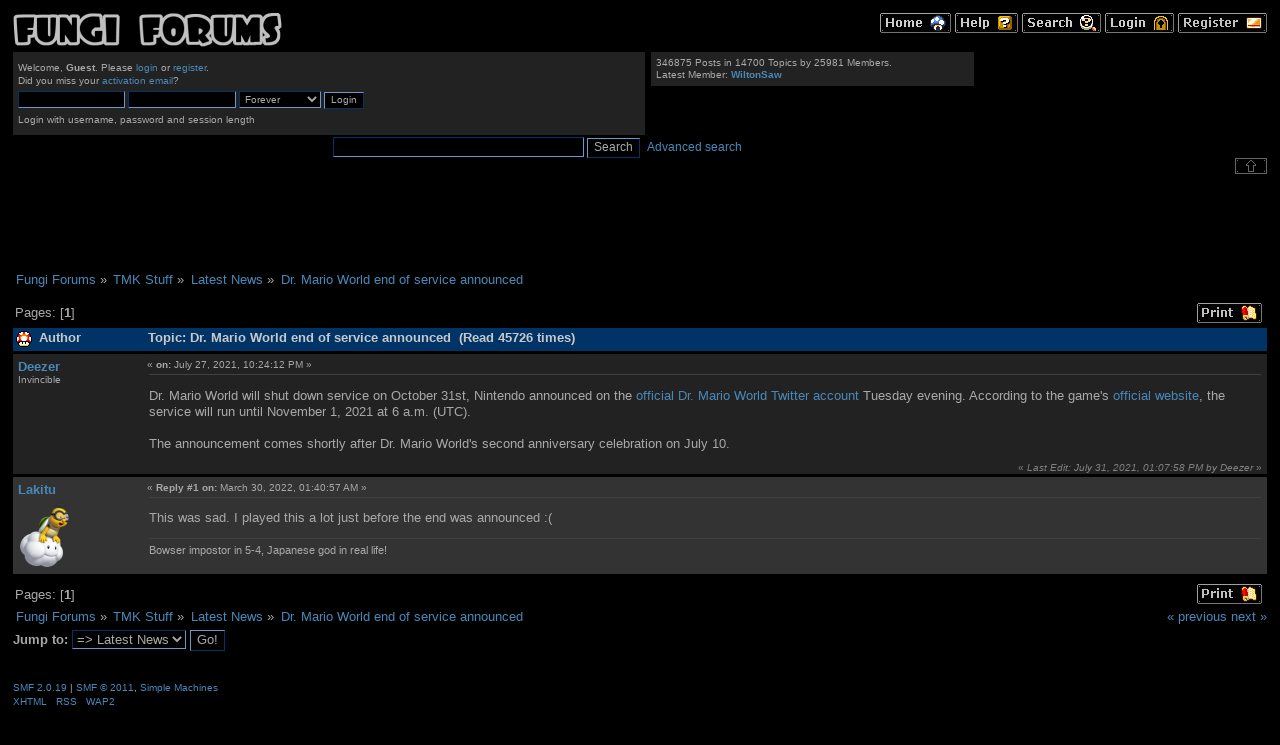

--- FILE ---
content_type: text/html; charset=UTF-8
request_url: https://themushroomkingdom.net/board/index.php?PHPSESSID=8v1cjmvgm295n5u3fbbl2h50sh&topic=18078.0;prev_next=next
body_size: 4806
content:
<!DOCTYPE html PUBLIC "-//W3C//DTD XHTML 1.0 Transitional//EN" "http://www.w3.org/TR/xhtml1/DTD/xhtml1-transitional.dtd">
<html xmlns="http://www.w3.org/1999/xhtml">
<head>
	<link rel="stylesheet" type="text/css" href="/tmk.css" />
	<link rel="stylesheet" type="text/css" href="//themushroomkingdom.net/board/Themes/ff/css/index.css?fin20" />
	<link rel="stylesheet" type="text/css" href="//themushroomkingdom.net/board/Themes/default/css/webkit.css" />
	<script type="text/javascript" src="//themushroomkingdom.net/board/Themes/default/scripts/script.js?fin20"></script>
	<script type="text/javascript" src="//themushroomkingdom.net/board/Themes/ff/scripts/theme.js?fin20"></script>
	<script type="text/javascript"><!-- // --><![CDATA[
		var smf_theme_url = "//themushroomkingdom.net/board/Themes/ff";
		var smf_default_theme_url = "//themushroomkingdom.net/board/Themes/default";
		var smf_images_url = "//themushroomkingdom.net/board/Themes/ff/images";
		var smf_scripturl = "https://themushroomkingdom.net/board/index.php?PHPSESSID=8v1cjmvgm295n5u3fbbl2h50sh&amp;";
		var smf_iso_case_folding = false;
		var smf_charset = "UTF-8";
		var ajax_notification_text = "Loading...";
		var ajax_notification_cancel_text = "Cancel";
	// ]]></script>
	<meta http-equiv="Content-Type" content="text/html; charset=UTF-8" />
	<meta name="description" content="Dr. Mario World end of service announced" />
	<title>Dr. Mario World end of service announced</title>
	<meta name="robots" content="noindex" />
	<link rel="canonical" href="https://themushroomkingdom.net/board/index.php?topic=17905.0" />
	<link rel="help" href="https://themushroomkingdom.net/board/index.php?PHPSESSID=8v1cjmvgm295n5u3fbbl2h50sh&amp;action=help" />
	<link rel="search" href="https://themushroomkingdom.net/board/index.php?PHPSESSID=8v1cjmvgm295n5u3fbbl2h50sh&amp;action=search" />
	<link rel="contents" href="https://themushroomkingdom.net/board/index.php?PHPSESSID=8v1cjmvgm295n5u3fbbl2h50sh&amp;" />
	<link rel="alternate" type="application/rss+xml" title="Fungi Forums - RSS" href="https://themushroomkingdom.net/board/index.php?PHPSESSID=8v1cjmvgm295n5u3fbbl2h50sh&amp;type=rss;action=.xml" />
	<link rel="index" href="https://themushroomkingdom.net/board/index.php?PHPSESSID=8v1cjmvgm295n5u3fbbl2h50sh&amp;board=4483.0" />

	<script type="text/javascript"><!-- // --><![CDATA[
		var _gaq = _gaq || [];
		_gaq.push(['_setAccount', 'UA-5317718-1']);
		_gaq.push(['_trackPageview']);

		(function() {
			var ga = document.createElement('script'); ga.type = 'text/javascript'; ga.async = true;
			ga.src = ('https:' == document.location.protocol ? 'https://ssl' : 'http://www') + '.google-analytics.com/ga.js';
			var s = document.getElementsByTagName('script')[0]; s.parentNode.insertBefore(ga, s);
		})();
	// ]]></script>
</head>
<body>
<div id="wrapper" style="width: 100%">
	<div id="header"><div class="frame">
		<div id="top_section"><div id="main_menu">
		<a href="https://themushroomkingdom.net/board/index.php?PHPSESSID=8v1cjmvgm295n5u3fbbl2h50sh&amp;"><img src="//themushroomkingdom.net/board/Themes/ff/images/english-utf8/home.gif" alt="Home" /></a>
		<a href="https://themushroomkingdom.net/board/index.php?PHPSESSID=8v1cjmvgm295n5u3fbbl2h50sh&amp;action=help"><img src="//themushroomkingdom.net/board/Themes/ff/images/english-utf8/help.gif" alt="Help" /></a>
		
			<a href="https://themushroomkingdom.net/board/index.php?PHPSESSID=8v1cjmvgm295n5u3fbbl2h50sh&amp;action=search"><img src="//themushroomkingdom.net/board/Themes/ff/images/english-utf8/search.gif" alt="Search" /></a>
		
			<a href="https://themushroomkingdom.net/board/index.php?PHPSESSID=8v1cjmvgm295n5u3fbbl2h50sh&amp;action=login"><img src="//themushroomkingdom.net/board/Themes/ff/images/english-utf8/login.gif" alt="Login" /></a>
			<a href="https://themushroomkingdom.net/board/index.php?PHPSESSID=8v1cjmvgm295n5u3fbbl2h50sh&amp;action=register"><img src="//themushroomkingdom.net/board/Themes/ff/images/english-utf8/register.gif" alt="Register" /></a>
		</div>
			<h1 class="forumtitle">
				<a href="https://themushroomkingdom.net/board/index.php?PHPSESSID=8v1cjmvgm295n5u3fbbl2h50sh&amp;"><img src="//themushroomkingdom.net/board/ff_logo.png" alt="Fungi Forums" /></a>
			</h1>
			<div id="siteslogan" class="floatright"> </div>
		</div>
		<div id="upper_section" class="middletext">
			<div class="user">
				<script type="text/javascript" src="//themushroomkingdom.net/board/Themes/default/scripts/sha1.js"></script>
				<form id="guest_form" action="https://themushroomkingdom.net/board/index.php?PHPSESSID=8v1cjmvgm295n5u3fbbl2h50sh&amp;action=login2" method="post" accept-charset="UTF-8"  onsubmit="hashLoginPassword(this, 'ed2847dd75a36ba45bd3baf51965775d');">
					<div class="info">Welcome, <strong>Guest</strong>. Please <a href="https://themushroomkingdom.net/board/index.php?PHPSESSID=8v1cjmvgm295n5u3fbbl2h50sh&amp;action=login">login</a> or <a href="https://themushroomkingdom.net/board/index.php?PHPSESSID=8v1cjmvgm295n5u3fbbl2h50sh&amp;action=register">register</a>.<br />Did you miss your <a href="https://themushroomkingdom.net/board/index.php?PHPSESSID=8v1cjmvgm295n5u3fbbl2h50sh&amp;action=activate">activation email</a>?</div>
					<input type="text" name="user" size="10" class="input_text" />
					<input type="password" name="passwrd" size="10" class="input_password" />
					<select name="cookielength">
						<option value="60">1 Hour</option>
						<option value="1440">1 Day</option>
						<option value="10080">1 Week</option>
						<option value="43200">1 Month</option>
						<option value="-1" selected="selected">Forever</option>
					</select>
					<input type="submit" value="Login" class="button_submit" /><br />
					<div class="info">Login with username, password and session length</div>
					<input type="hidden" name="hash_passwrd" value="" /><input type="hidden" name="c621c7fbbe7" value="ed2847dd75a36ba45bd3baf51965775d" />
				</form>
			</div>
			<div class="news normaltext">
			
			<p>346875 Posts in 14700 Topics by 25981 Members.<br />Latest Member: <strong> <a href="https://themushroomkingdom.net/board/index.php?PHPSESSID=8v1cjmvgm295n5u3fbbl2h50sh&amp;action=profile;u=153753">WiltonSaw</a></strong></p>
			</div> <!-- /news -->
			
			<div id="searchtop" style="float:left;">
				<form id="search_form" action="https://themushroomkingdom.net/board/index.php?PHPSESSID=8v1cjmvgm295n5u3fbbl2h50sh&amp;action=search2" method="post" accept-charset="UTF-8">
					<input type="text" name="search" value="" class="input_text" />
					<input type="submit" name="submit" value="Search" class="button_submit" />
					<input type="hidden" name="advanced" value="0" />
					<input type="hidden" name="topic" value="17905" /></form>
			
			</div> <!-- /searchtop -->
			<div style="float:left; font-size:1.2em; font-family: helvetica, arial, sans-serif; padding-left: .6em; padding-top: .4em;"><a href="http://themushroomkingdom.net/board/index.php?action=search;advanced;search=">Advanced search</a></div>
	
		</div> <!-- /upper_section -->
		
		<div><img id="upshrink" src="//themushroomkingdom.net/board/Themes/ff/images/upshrink.png" alt="*" title="Shrink or expand the header." style="display: none;" /></div>
		
		<!-- br class="clear" / -->
		<script type="text/javascript"><!-- // --><![CDATA[
			var oMainHeaderToggle = new smc_Toggle({
				bToggleEnabled: true,
				bCurrentlyCollapsed: false,
				aSwappableContainers: [
					'upper_section'
				],
				aSwapImages: [
					{
						sId: 'upshrink',
						srcExpanded: smf_images_url + '/upshrink.png',
						altExpanded: 'Shrink or expand the header.',
						srcCollapsed: smf_images_url + '/upshrink2.png',
						altCollapsed: 'Shrink or expand the header.'
					}
				],
				oThemeOptions: {
					bUseThemeSettings: false,
					sOptionName: 'collapse_header',
					sSessionVar: 'c621c7fbbe7',
					sSessionId: 'ed2847dd75a36ba45bd3baf51965775d'
				},
				oCookieOptions: {
					bUseCookie: true,
					sCookieName: 'upshrink'
				}
			});
		// ]]></script>
		<br class="clear" />
	</div>
	

	</div> <!-- /header -->
 
	<div id="content_section"><div class="frame">
		<div id="main_content_section">
		<div class="google_ads">
		<script type="text/javascript"><!--
		google_ad_client = "pub-0596905340593187";
		google_ad_slot = "5498269352";
		google_ad_width = 728;
		google_ad_height = 90;
		//--></script>
		<script type="text/javascript" src="//pagead2.googlesyndication.com/pagead/show_ads.js">
		</script>
		</div>
	
	<div class="navigate_section">
		<ul>
			<li>
				<a href="https://themushroomkingdom.net/board/index.php?PHPSESSID=8v1cjmvgm295n5u3fbbl2h50sh&amp;"><span>Fungi Forums</span></a> &#187;
			</li>
			<li>
				<a href="https://themushroomkingdom.net/board/index.php?PHPSESSID=8v1cjmvgm295n5u3fbbl2h50sh&amp;#c83"><span>TMK Stuff</span></a> &#187;
			</li>
			<li>
				<a href="https://themushroomkingdom.net/board/index.php?PHPSESSID=8v1cjmvgm295n5u3fbbl2h50sh&amp;board=4483.0"><span>Latest News</span></a> &#187;
			</li>
			<li class="last">
				<a href="https://themushroomkingdom.net/board/index.php?PHPSESSID=8v1cjmvgm295n5u3fbbl2h50sh&amp;topic=17905.0"><span>Dr. Mario World end of service announced</span></a>
			</li>
		</ul>
	</div>
			<a id="top"></a>
			<a id="msg621807"></a>
			<div class="pagesection">
				<!-- div class="nextlinks"><a href="https://themushroomkingdom.net/board/index.php?PHPSESSID=8v1cjmvgm295n5u3fbbl2h50sh&amp;topic=17905.0;prev_next=prev#new">&laquo; previous</a> <a href="https://themushroomkingdom.net/board/index.php?PHPSESSID=8v1cjmvgm295n5u3fbbl2h50sh&amp;topic=17905.0;prev_next=next#new">next &raquo;</a></div -->
				<div class="message_index_buttons"><a href="https://themushroomkingdom.net/board/index.php?PHPSESSID=8v1cjmvgm295n5u3fbbl2h50sh&amp;action=printpage;topic=17905.0" rel="new_win nofollow"><img class="menubutton" src="//themushroomkingdom.net/board/Themes/ff/images/english-utf8/print.gif" alt="Print" /></a></div>
				<div class="pagelinks floatleft">Pages: [<strong>1</strong>] </div>
			</div>
			<div id="forumposts">
				<div class="cat_bar">
					<h3 class="catbg">
						<img src="//themushroomkingdom.net/board/Themes/ff/images/topic/normal_post.gif" alt="" />
						<span id="author">Author</span>
						Topic: Dr. Mario World end of service announced &nbsp;(Read 45726 times)
					</h3>
				</div>
				<form action="https://themushroomkingdom.net/board/index.php?PHPSESSID=8v1cjmvgm295n5u3fbbl2h50sh&amp;action=quickmod2;topic=17905.0" method="post" accept-charset="UTF-8" name="quickModForm" id="quickModForm" style="margin: 0;" onsubmit="return oQuickModify.bInEditMode ? oQuickModify.modifySave('ed2847dd75a36ba45bd3baf51965775d', 'c621c7fbbe7') : false">
				<div class="windowbg">
					<!-- span class="topslice"><span></span></span -->
					<div class="post_wrapper">
						<div class="poster">
							<h4>
								<a href="https://themushroomkingdom.net/board/index.php?PHPSESSID=8v1cjmvgm295n5u3fbbl2h50sh&amp;action=profile;u=3350" title="View the profile of Deezer">Deezer</a>
							</h4>
							<ul class="reset smalltext" id="msg_621807_extra_info">
								<li class="membergroup">Invincible</li>
								<!-- li class="stars"></li -->
							</ul>
						</div>
						<div class="postarea">
							<div class="flow_hidden">
								<div class="keyinfo">
									<!-- <div class="messageicon">
										<img src="//themushroomkingdom.net/board/Themes/ff/images/post/xx.gif" alt="" />
									</div> -->
									<h5 id="subject_621807">
										<!-- <a href="https://themushroomkingdom.net/board/index.php?PHPSESSID=8v1cjmvgm295n5u3fbbl2h50sh&amp;topic=17905.msg621807#msg621807" rel="nofollow">Dr. Mario World end of service announced</a> -->
									</h5>
									<div class="smalltext">&#171; <strong> on:</strong> July 27, 2021, 10:24:12 PM &#187;</div>
									<div id="msg_621807_quick_mod"></div>
								</div>
							</div>
							<div class="post">
								<div class="inner" id="msg_621807">Dr. Mario World will shut down service on October 31st, Nintendo announced on the <a href="https://twitter.com/Drmarioworld_EN/status/1420195877822468098" class="bbc_link" target="_blank" rel="noopener noreferrer">official Dr. Mario World Twitter account</a> Tuesday evening. According to the game&#039;s <a href="https://drmario-world.com/en-US/topics/#topics_20210728" class="bbc_link" target="_blank" rel="noopener noreferrer">official website</a>, the service will run until November 1, 2021 at 6 a.m. (UTC).<br /><br />The announcement comes shortly after Dr. Mario World&#039;s second anniversary celebration on July 10.</div>
							</div>
						</div>
						<div class="moderatorbar">
							<div class="smalltext modified" id="modified_621807">
								&#171; <em>Last Edit: July 31, 2021, 01:07:58 PM by Deezer</em> &#187;
							</div>
			
						</div>
					</div>
					<span class="botslice"><span></span></span>
				</div>
				<hr class="post_separator" />
				<a id="msg621887"></a><a id="new"></a>
				<div class="windowbg2">
					<!-- span class="topslice"><span></span></span -->
					<div class="post_wrapper">
						<div class="poster">
							<h4>
								<a href="https://themushroomkingdom.net/board/index.php?PHPSESSID=8v1cjmvgm295n5u3fbbl2h50sh&amp;action=profile;u=61932" title="View the profile of Lakitu">Lakitu</a>
							</h4>
							<ul class="reset smalltext" id="msg_621887_extra_info">
								<!-- li class="postgroup">&nbsp;&nbsp;</li -->
								<!-- li class="stars"></li -->
								<li class="avatar">
									<a href="https://themushroomkingdom.net/board/index.php?PHPSESSID=8v1cjmvgm295n5u3fbbl2h50sh&amp;action=profile;u=61932">
										<img class="avatar" src="https://themushroomkingdom.net/board/index.php?PHPSESSID=8v1cjmvgm295n5u3fbbl2h50sh&amp;action=dlattach;attach=8449;type=avatar" alt="" />
									</a>
								</li>
							</ul>
						</div>
						<div class="postarea">
							<div class="flow_hidden">
								<div class="keyinfo">
									<!-- <div class="messageicon">
										<img src="//themushroomkingdom.net/board/Themes/ff/images/post/xx.gif" alt="" />
									</div> -->
									<h5 id="subject_621887">
										<!-- <a href="https://themushroomkingdom.net/board/index.php?PHPSESSID=8v1cjmvgm295n5u3fbbl2h50sh&amp;topic=17905.msg621887#msg621887" rel="nofollow">Re: Dr. Mario World end of service announced</a> -->
									</h5>
									<div class="smalltext">&#171; <strong>Reply #1 on:</strong> March 30, 2022, 01:40:57 AM &#187;</div>
									<div id="msg_621887_quick_mod"></div>
								</div>
							</div>
							<div class="post">
								<div class="inner" id="msg_621887">This was sad. I played this a lot just before the end was announced :(</div>
							</div>
						</div>
						<div class="moderatorbar">
							<div class="smalltext modified" id="modified_621887">
							</div>
			
							<div class="signature" id="msg_621887_signature">Bowser impostor in 5-4, Japanese god in real life!</div>
						</div>
					</div>
					<span class="botslice"><span></span></span>
				</div>
				<hr class="post_separator" />
				</form>
			</div>
			<a id="lastPost"></a>
			<div class="pagesection"><div class="message_index_buttons">
				<a href="https://themushroomkingdom.net/board/index.php?PHPSESSID=8v1cjmvgm295n5u3fbbl2h50sh&amp;action=printpage;topic=17905.0" rel="new_win nofollow"><img class="menubutton" src="//themushroomkingdom.net/board/Themes/ff/images/english-utf8/print.gif" alt="Print" /></a></div>
				<div class="pagelinks floatleft">Pages: [<strong>1</strong>] </div>
			</div>
			<div class="prevnext_bottom">
				<div class="nextlinks_bottom"><a href="https://themushroomkingdom.net/board/index.php?PHPSESSID=8v1cjmvgm295n5u3fbbl2h50sh&amp;topic=17905.0;prev_next=prev#new">&laquo; previous</a> <a href="https://themushroomkingdom.net/board/index.php?PHPSESSID=8v1cjmvgm295n5u3fbbl2h50sh&amp;topic=17905.0;prev_next=next#new">next &raquo;</a></div>
	<div class="navigate_section">
		<ul>
			<li>
				<a href="https://themushroomkingdom.net/board/index.php?PHPSESSID=8v1cjmvgm295n5u3fbbl2h50sh&amp;"><span>Fungi Forums</span></a> &#187;
			</li>
			<li>
				<a href="https://themushroomkingdom.net/board/index.php?PHPSESSID=8v1cjmvgm295n5u3fbbl2h50sh&amp;#c83"><span>TMK Stuff</span></a> &#187;
			</li>
			<li>
				<a href="https://themushroomkingdom.net/board/index.php?PHPSESSID=8v1cjmvgm295n5u3fbbl2h50sh&amp;board=4483.0"><span>Latest News</span></a> &#187;
			</li>
			<li class="last">
				<a href="https://themushroomkingdom.net/board/index.php?PHPSESSID=8v1cjmvgm295n5u3fbbl2h50sh&amp;topic=17905.0"><span>Dr. Mario World end of service announced</span></a>
			</li>
		</ul>
	</div>
				<div class="clear"></div>
			</div>
			<div id="moderationbuttons" class="message_index_buttons"></div>
			<div id="display_jump_to">&nbsp;</div>
		<br class="clear" />
			<form action="https://themushroomkingdom.net/board/index.php?PHPSESSID=8v1cjmvgm295n5u3fbbl2h50sh&amp;action=spellcheck" method="post" accept-charset="UTF-8" name="spell_form" id="spell_form" target="spellWindow"><input type="hidden" name="spellstring" value="" /></form>
				<script type="text/javascript" src="//themushroomkingdom.net/board/Themes/default/scripts/spellcheck.js"></script>
				<script type="text/javascript" src="//themushroomkingdom.net/board/Themes/default/scripts/topic.js"></script>
				<script type="text/javascript"><!-- // --><![CDATA[
					if ('XMLHttpRequest' in window)
					{
						var oQuickModify = new QuickModify({
							sScriptUrl: smf_scripturl,
							bShowModify: true,
							iTopicId: 17905,
							sTemplateBodyEdit: '\n\t\t\t\t\t\t\t\t<div id="quick_edit_body_container" style="width: 90%">\n\t\t\t\t\t\t\t\t\t<div id="error_box" style="padding: 4px;" class="error"><' + '/div>\n\t\t\t\t\t\t\t\t\t<textarea class="editor" name="message" rows="12" style="width: 100%; margin-bottom: 10px;" tabindex="1">%body%<' + '/textarea><br />\n\t\t\t\t\t\t\t\t\t<input type="hidden" name="c621c7fbbe7" value="ed2847dd75a36ba45bd3baf51965775d" />\n\t\t\t\t\t\t\t\t\t<input type="hidden" name="topic" value="17905" />\n\t\t\t\t\t\t\t\t\t<input type="hidden" name="msg" value="%msg_id%" />\n\t\t\t\t\t\t\t\t\t<div class="righttext">\n\t\t\t\t\t\t\t\t\t\t<input type="submit" name="post" value="Save" tabindex="2" onclick="return oQuickModify.modifySave(\'ed2847dd75a36ba45bd3baf51965775d\', \'c621c7fbbe7\');" accesskey="s" class="button_submit" />&nbsp;&nbsp;<input type="button" value="Spell Check" tabindex="3" onclick="spellCheck(\'quickModForm\', \'message\');" class="button_submit" />&nbsp;&nbsp;<input type="submit" name="cancel" value="Cancel" tabindex="4" onclick="return oQuickModify.modifyCancel();" class="button_submit" />\n\t\t\t\t\t\t\t\t\t<' + '/div>\n\t\t\t\t\t\t\t\t<' + '/div>',
							sTemplateSubjectEdit: '<input type="text" style="width: 90%;" name="subject" value="%subject%" size="80" maxlength="80" tabindex="5" class="input_text" />',
							sTemplateBodyNormal: '%body%',
							sTemplateSubjectNormal: '<a hr'+'ef="https://themushroomkingdom.net/board/index.php?PHPSESSID=8v1cjmvgm295n5u3fbbl2h50sh&amp;'+'?topic=17905.msg%msg_id%#msg%msg_id%" rel="nofollow">%subject%<' + '/a>',
							sTemplateTopSubject: 'Topic: %subject% &nbsp;(Read 45726 times)',
							sErrorBorderStyle: '1px solid red'
						});

						aJumpTo[aJumpTo.length] = new JumpTo({
							sContainerId: "display_jump_to",
							sJumpToTemplate: "<label class=\"normaltext\" for=\"%select_id%\"><strong>Jump to:</strong><" + "/label> %dropdown_list%",
							iCurBoardId: 4483,
							iCurBoardChildLevel: 0,
							sCurBoardName: "Latest News",
							sBoardChildLevelIndicator: "==",
							sBoardPrefix: "=> ",
							sCatSeparator: "-----------------------------",
							sCatPrefix: "",
							sGoButtonLabel: "Go!"
						});

						aIconLists[aIconLists.length] = new IconList({
							sBackReference: "aIconLists[" + aIconLists.length + "]",
							sIconIdPrefix: "msg_icon_",
							sScriptUrl: smf_scripturl,
							bShowModify: true,
							iBoardId: 4483,
							iTopicId: 17905,
							sSessionId: "ed2847dd75a36ba45bd3baf51965775d",
							sSessionVar: "c621c7fbbe7",
							sLabelIconList: "Message Icon",
							sBoxBackground: "transparent",
							sBoxBackgroundHover: "#ffffff",
							iBoxBorderWidthHover: 1,
							sBoxBorderColorHover: "#adadad" ,
							sContainerBackground: "#ffffff",
							sContainerBorder: "1px solid #adadad",
							sItemBorder: "1px solid #ffffff",
							sItemBorderHover: "1px dotted gray",
							sItemBackground: "transparent",
							sItemBackgroundHover: "#e0e0f0"
						});
					}
				// ]]></script>
		</div>
	</div></div>
	<div id="footer_section"><div class="frame">
	
	
		<ul class="reset">
			<li class="copyright">
			<span class="smalltext" style="display: inline; visibility: visible; font-family: Verdana, Arial, sans-serif;"><a href="https://themushroomkingdom.net/board/index.php?PHPSESSID=8v1cjmvgm295n5u3fbbl2h50sh&amp;action=credits" title="Simple Machines Forum" target="_blank" class="new_win">SMF 2.0.19</a> |
 <a href="http://www.simplemachines.org/about/smf/license.php" title="License" target="_blank" class="new_win">SMF &copy; 2011</a>, <a href="http://www.simplemachines.org" title="Simple Machines" target="_blank" class="new_win">Simple Machines</a>
			</span></li>
			<li><a id="button_xhtml" href="http://validator.w3.org/check?uri=referer" target="_blank" class="new_win" title="Valid XHTML 1.0!"><span>XHTML</span></a></li>
			<li><a id="button_rss" href="https://themushroomkingdom.net/board/index.php?PHPSESSID=8v1cjmvgm295n5u3fbbl2h50sh&amp;action=.xml;type=rss" class="new_win"><span>RSS</span></a></li>
			<li class="last"><a id="button_wap2" href="https://themushroomkingdom.net/board/index.php?PHPSESSID=8v1cjmvgm295n5u3fbbl2h50sh&amp;wap2" class="new_win"><span>WAP2</span></a></li>
		</ul>

<div class="pagefooter" style="margin-top: 1em; padding-top: 1em; border-top: 1px solid #505050;">
<div class="botnav" style="margin-top: 0;" >
<a href="/">The Mushroom Kingdom</a> \ <a href="/board">Fungi Forums</a>
</div>
<div class="footer">
<a href="/games/">The Games</a> |
<a href="/yellow.shtml">Downloads</a> |
<a href="/blue.shtml">Reference</a> |
<a href="/mania/">Mario Mania</a> |
<a href="/sub-space/">Emulation</a> |
<a href="/specials.shtml">Specials</a> |
<a href="/green.shtml">Miscellaneous</a>
<div class="gsbutton"><a href="http://kontek.net/"><img src="/images/ktnbtn.png" width="88" height="31" alt="Part of the Konfiskated Teknologies Network" /></a></div>
<a href="#top"><img class="to_top" src="/_top.gif" width="16" height="16" alt="To top" /></a>
<div class="copyright" style="margin-top:.5em;"><a href="about.shtml#copyright">Copyright</a> &copy; 1997-2017 TheMushroomKingdom.net. All Rights Reserved.</div>
</div><!-- /footer -->
</div><!-- /pagefooter -->

		
		
	</div></div>
</div>
</body></html>

--- FILE ---
content_type: text/html; charset=utf-8
request_url: https://www.google.com/recaptcha/api2/aframe
body_size: 266
content:
<!DOCTYPE HTML><html><head><meta http-equiv="content-type" content="text/html; charset=UTF-8"></head><body><script nonce="TkwfnfApdOcOUONUuvkJSw">/** Anti-fraud and anti-abuse applications only. See google.com/recaptcha */ try{var clients={'sodar':'https://pagead2.googlesyndication.com/pagead/sodar?'};window.addEventListener("message",function(a){try{if(a.source===window.parent){var b=JSON.parse(a.data);var c=clients[b['id']];if(c){var d=document.createElement('img');d.src=c+b['params']+'&rc='+(localStorage.getItem("rc::a")?sessionStorage.getItem("rc::b"):"");window.document.body.appendChild(d);sessionStorage.setItem("rc::e",parseInt(sessionStorage.getItem("rc::e")||0)+1);localStorage.setItem("rc::h",'1768998591631');}}}catch(b){}});window.parent.postMessage("_grecaptcha_ready", "*");}catch(b){}</script></body></html>